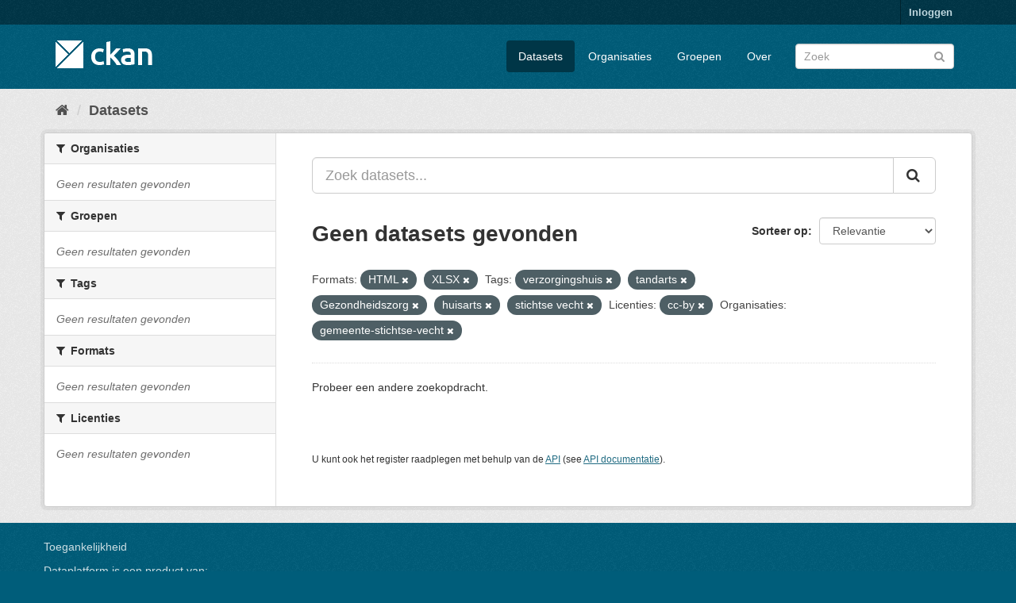

--- FILE ---
content_type: text/html; charset=utf-8
request_url: https://ckan.dataplatform.nl/dataset?res_format=HTML&tags=verzorgingshuis&tags=tandarts&license_id=cc-by&res_format=XLSX&tags=Gezondheidszorg&tags=huisarts&tags=stichtse+vecht&organization=gemeente-stichtse-vecht
body_size: 3288
content:
<!DOCTYPE html>
<!--[if IE 9]> <html lang="nl" class="ie9"> <![endif]-->
<!--[if gt IE 8]><!--> <html lang="nl"> <!--<![endif]-->
  <head>
    <meta charset="utf-8" />
      <meta name="generator" content="ckan 2.9.11+civity.7" />
      <meta name="viewport" content="width=device-width, initial-scale=1.0">
    <title>Dataset - CKAN dataplatform.nl</title>

    
    
    <link rel="shortcut icon" href="/base/images/ckan.ico" />
    
    
        <link rel="alternate" type="text/n3" href="https://ckan.dataplatform.nl/catalog.n3"/>
        <link rel="alternate" type="text/turtle" href="https://ckan.dataplatform.nl/catalog.ttl"/>
        <link rel="alternate" type="application/rdf+xml" href="https://ckan.dataplatform.nl/catalog.xml"/>
        <link rel="alternate" type="application/ld+json" href="https://ckan.dataplatform.nl/catalog.jsonld"/>
    

  
    
    
  
    
	
      
      
      
    
	
	
	

    <link rel="stylesheet" href="/civity-2.9.css" />

  

    

    
    

  


    
      
      
    

    
    <link href="/webassets/base/2471d0b8_main.css" rel="stylesheet"/>
<link href="/webassets/ckanext-civity/9388de29_useragent_css.css" rel="stylesheet"/>
<link href="/webassets/ckanext-tracker/tracker.css?aca3c198" rel="stylesheet"/>
<link href="/webassets/ckanext-harvest/c95a0af2_harvest_css.css" rel="stylesheet"/>
<link href="/webassets/ckanext-geoview/f197a782_geo-resource-styles.css" rel="stylesheet"/>
<link href="/webassets/ckanext-scheming/bad36c81_scheming_css.css" rel="stylesheet"/>
    
  </head>

  
  <body data-site-root="https://ckan.dataplatform.nl/" data-locale-root="https://ckan.dataplatform.nl/" >

    
    <div class="sr-only sr-only-focusable"><a href="#content">Ga verder naar de inhoud</a></div>
  

  
     
<div class="account-masthead">
  <div class="container">
     
    <nav class="account not-authed" aria-label="Account">
      <ul class="list-unstyled">
        
        <li><a href="/user/login">Inloggen</a></li>
         
      </ul>
    </nav>
     
  </div>
</div>

<header class="navbar navbar-static-top masthead">
    
  <div class="container">
    <div class="navbar-right">
      <button data-target="#main-navigation-toggle" data-toggle="collapse" class="navbar-toggle collapsed" type="button" aria-label="expand or collapse" aria-expanded="false">
        <span class="sr-only">Navigatie aan- of uitzetten</span>
        <span class="fa fa-bars"></span>
      </button>
    </div>
    <hgroup class="header-image navbar-left">
       
      <a class="logo" href="/"><img src="/base/images/ckan-logo.png" alt="CKAN dataplatform.nl" title="CKAN dataplatform.nl" /></a>
       
    </hgroup>

    <div class="collapse navbar-collapse" id="main-navigation-toggle">
      
      <nav class="section navigation">
        <ul class="nav nav-pills">
            
		<li class="active"><a href="/dataset/">Datasets</a></li><li><a href="/organization/">Organisaties</a></li><li><a href="/group/">Groepen</a></li><li><a href="/about">Over</a></li>
	    
        </ul>
      </nav>
       
      <form class="section site-search simple-input" action="/dataset/" method="get">
        <div class="field">
          <label for="field-sitewide-search">doorzoek datasets</label>
          <input id="field-sitewide-search" type="text" class="form-control" name="q" placeholder="Zoek" aria-label="Zoek datasets"/>
          <button class="btn-search" type="submit" aria-label="Versturen"><i class="fa fa-search"></i></button>
        </div>
      </form>
      
    </div>
  </div>
</header>

  
    <div class="main">
      <div id="content" class="container">
        
          
            <div class="flash-messages">
              
                
              
            </div>
          

          
        <div id="ua_alert" data-module="validate_ua"></div>
	
            <div class="toolbar" role="navigation" aria-label="Broodkruimel">
              
                
                  <ol class="breadcrumb">
                    
<li class="home"><a href="/" aria-label="Home"><i class="fa fa-home"></i><span> Home</span></a></li>
                    
  <li class="active"><a href="/dataset/">Datasets</a></li>

                  </ol>
                
              
            </div>
          


          <div class="row wrapper">
            
            
            

            
              <aside class="secondary col-sm-3">
                
                
  <div class="filters">
    <div>
      
        
        
          

    
    
	
	    
	    
		<section class="module module-narrow module-shallow">
		    
			<h2 class="module-heading">
			    <i class="fa fa-filter"></i>
			    
			    Organisaties
			</h2>
		    
		    
			
			    
				<p class="module-content empty">Geen resultaten gevonden</p>
			    
			
		    
		</section>
	    
	
    

        
      
        
        
          

    
    
	
	    
	    
		<section class="module module-narrow module-shallow">
		    
			<h2 class="module-heading">
			    <i class="fa fa-filter"></i>
			    
			    Groepen
			</h2>
		    
		    
			
			    
				<p class="module-content empty">Geen resultaten gevonden</p>
			    
			
		    
		</section>
	    
	
    

        
      
        
        
          

    
    
	
	    
	    
		<section class="module module-narrow module-shallow">
		    
			<h2 class="module-heading">
			    <i class="fa fa-filter"></i>
			    
			    Tags
			</h2>
		    
		    
			
			    
				<p class="module-content empty">Geen resultaten gevonden</p>
			    
			
		    
		</section>
	    
	
    

        
      
        
        
          

    
    
	
	    
	    
		<section class="module module-narrow module-shallow">
		    
			<h2 class="module-heading">
			    <i class="fa fa-filter"></i>
			    
			    Formats
			</h2>
		    
		    
			
			    
				<p class="module-content empty">Geen resultaten gevonden</p>
			    
			
		    
		</section>
	    
	
    

        
      
        
        
          

    
    
	
	    
	    
		<section class="module module-narrow module-shallow">
		    
			<h2 class="module-heading">
			    <i class="fa fa-filter"></i>
			    
			    Licenties
			</h2>
		    
		    
			
			    
				<p class="module-content empty">Geen resultaten gevonden</p>
			    
			
		    
		</section>
	    
	
    

        
      
    </div>
    <a class="close no-text hide-filters"><i class="fa fa-times-circle"></i><span class="text">close</span></a>
  </div>

              </aside>
            

            
              <div class="primary col-sm-9 col-xs-12" role="main">
                
                
  <section class="module">
    <div class="module-content">
      
        
      
      
        
        
        







<form id="dataset-search-form" class="search-form" method="get" data-module="select-switch">

  
    <div class="input-group search-input-group">
      <input aria-label="Zoek datasets..." id="field-giant-search" type="text" class="form-control input-lg" name="q" value="" autocomplete="off" placeholder="Zoek datasets...">
      
      <span class="input-group-btn">
        <button class="btn btn-default btn-lg" type="submit" value="search" aria-label="Versturen">
          <i class="fa fa-search"></i>
        </button>
      </span>
      
    </div>
  

  
    <span>
  
  

  
  
  
  <input type="hidden" name="res_format" value="HTML" />
  
  
  
  
  
  <input type="hidden" name="res_format" value="XLSX" />
  
  
  
  
  
  <input type="hidden" name="tags" value="verzorgingshuis" />
  
  
  
  
  
  <input type="hidden" name="tags" value="tandarts" />
  
  
  
  
  
  <input type="hidden" name="tags" value="Gezondheidszorg" />
  
  
  
  
  
  <input type="hidden" name="tags" value="huisarts" />
  
  
  
  
  
  <input type="hidden" name="tags" value="stichtse vecht" />
  
  
  
  
  
  <input type="hidden" name="license_id" value="cc-by" />
  
  
  
  
  
  <input type="hidden" name="organization" value="gemeente-stichtse-vecht" />
  
  
  
  </span>
  

  
    
      <div class="form-select form-group control-order-by">
        <label for="field-order-by">Sorteer op</label>
        <select id="field-order-by" name="sort" class="form-control">
          
            
              <option value="score desc, metadata_modified desc" selected="selected">Relevantie</option>
            
          
            
              <option value="title_string asc">Naam oplopend</option>
            
          
            
              <option value="title_string desc">Naam aflopend</option>
            
          
            
              <option value="metadata_modified desc">Laatst gewijzigd</option>
            
          
            
              <option value="views_recent desc">Populair</option>
            
          
        </select>
        
        <button class="btn btn-default js-hide" type="submit">Ga</button>
        
      </div>
    
  

  
    
      <h1>

  
  
  
  

Geen datasets gevonden</h1>
    
  

  
    
      <p class="filter-list">
        
          
          <span class="facet">Formats:</span>
          
            <span class="filtered pill">HTML
              <a href="/dataset/?res_format=XLSX&amp;tags=verzorgingshuis&amp;tags=tandarts&amp;tags=Gezondheidszorg&amp;tags=huisarts&amp;tags=stichtse+vecht&amp;license_id=cc-by&amp;organization=gemeente-stichtse-vecht" class="remove" title="Verwijder"><i class="fa fa-times"></i></a>
            </span>
          
            <span class="filtered pill">XLSX
              <a href="/dataset/?res_format=HTML&amp;tags=verzorgingshuis&amp;tags=tandarts&amp;tags=Gezondheidszorg&amp;tags=huisarts&amp;tags=stichtse+vecht&amp;license_id=cc-by&amp;organization=gemeente-stichtse-vecht" class="remove" title="Verwijder"><i class="fa fa-times"></i></a>
            </span>
          
        
          
          <span class="facet">Tags:</span>
          
            <span class="filtered pill">verzorgingshuis
              <a href="/dataset/?res_format=HTML&amp;res_format=XLSX&amp;tags=tandarts&amp;tags=Gezondheidszorg&amp;tags=huisarts&amp;tags=stichtse+vecht&amp;license_id=cc-by&amp;organization=gemeente-stichtse-vecht" class="remove" title="Verwijder"><i class="fa fa-times"></i></a>
            </span>
          
            <span class="filtered pill">tandarts
              <a href="/dataset/?res_format=HTML&amp;res_format=XLSX&amp;tags=verzorgingshuis&amp;tags=Gezondheidszorg&amp;tags=huisarts&amp;tags=stichtse+vecht&amp;license_id=cc-by&amp;organization=gemeente-stichtse-vecht" class="remove" title="Verwijder"><i class="fa fa-times"></i></a>
            </span>
          
            <span class="filtered pill">Gezondheidszorg
              <a href="/dataset/?res_format=HTML&amp;res_format=XLSX&amp;tags=verzorgingshuis&amp;tags=tandarts&amp;tags=huisarts&amp;tags=stichtse+vecht&amp;license_id=cc-by&amp;organization=gemeente-stichtse-vecht" class="remove" title="Verwijder"><i class="fa fa-times"></i></a>
            </span>
          
            <span class="filtered pill">huisarts
              <a href="/dataset/?res_format=HTML&amp;res_format=XLSX&amp;tags=verzorgingshuis&amp;tags=tandarts&amp;tags=Gezondheidszorg&amp;tags=stichtse+vecht&amp;license_id=cc-by&amp;organization=gemeente-stichtse-vecht" class="remove" title="Verwijder"><i class="fa fa-times"></i></a>
            </span>
          
            <span class="filtered pill">stichtse vecht
              <a href="/dataset/?res_format=HTML&amp;res_format=XLSX&amp;tags=verzorgingshuis&amp;tags=tandarts&amp;tags=Gezondheidszorg&amp;tags=huisarts&amp;license_id=cc-by&amp;organization=gemeente-stichtse-vecht" class="remove" title="Verwijder"><i class="fa fa-times"></i></a>
            </span>
          
        
          
          <span class="facet">Licenties:</span>
          
            <span class="filtered pill">cc-by
              <a href="/dataset/?res_format=HTML&amp;res_format=XLSX&amp;tags=verzorgingshuis&amp;tags=tandarts&amp;tags=Gezondheidszorg&amp;tags=huisarts&amp;tags=stichtse+vecht&amp;organization=gemeente-stichtse-vecht" class="remove" title="Verwijder"><i class="fa fa-times"></i></a>
            </span>
          
        
          
          <span class="facet">Organisaties:</span>
          
            <span class="filtered pill">gemeente-stichtse-vecht
              <a href="/dataset/?res_format=HTML&amp;res_format=XLSX&amp;tags=verzorgingshuis&amp;tags=tandarts&amp;tags=Gezondheidszorg&amp;tags=huisarts&amp;tags=stichtse+vecht&amp;license_id=cc-by" class="remove" title="Verwijder"><i class="fa fa-times"></i></a>
            </span>
          
        
      </p>
      <a class="show-filters btn btn-default">Filter Resultaten</a>
    
  

</form>


   <p class="extra">Probeer een andere zoekopdracht.</p> 



      
      
        

  

      
    </div>

    
      
    
  </section>

  
    <section class="module">
      <div class="module-content">
        
          <small>
            
            
            
          U kunt ook het register raadplegen met behulp van de <a href="/api/3">API</a> (see <a href="http://docs.ckan.org/en/latest/api/">API documentatie</a>). 
          </small>
        
      </div>
    </section>
  

              </div>
            
          </div>
        
      </div>
    </div>
  
    <footer class="site-footer">
  <div class="container">
    
    <div class="row">
        
        
            <div class="span7">
                <p><a href="/accessibility" target="civ">Toegankelijkheid</a></p>
            </div>
        
        <div class="span7">
            <p>Dataplatform is een product van: </p>
            <p><img src="/../../../base/images/civity-logo-footer.png"
                    align="centre" class="footerlogo" alt="Civity logo"></p>
            <p style="font-size:90%;">Handelsweg 6, 3707 NH Zeist<br>T: +31 30 697 32 86<br>Nederland</p>
            <p><a href="http://www.civity.nl" target="civ">www.civity.nl</a></p>
            
            
        </div>
        <div class="span3">
            
            
            
                
                
                    
          
<form class="form-inline form-select lang-select" action="/util/redirect" data-module="select-switch" method="POST">
  <label for="field-lang-select">Taal</label>
  <select id="field-lang-select" name="url" data-module="autocomplete" data-module-dropdown-class="lang-dropdown" data-module-container-class="lang-container">
    
      <option value="/nl/dataset?res_format=HTML&amp;tags=verzorgingshuis&amp;tags=tandarts&amp;license_id=cc-by&amp;res_format=XLSX&amp;tags=Gezondheidszorg&amp;tags=huisarts&amp;tags=stichtse+vecht&amp;organization=gemeente-stichtse-vecht" selected="selected">
        Nederlands
      </option>
    
      <option value="/en/dataset?res_format=HTML&amp;tags=verzorgingshuis&amp;tags=tandarts&amp;license_id=cc-by&amp;res_format=XLSX&amp;tags=Gezondheidszorg&amp;tags=huisarts&amp;tags=stichtse+vecht&amp;organization=gemeente-stichtse-vecht" >
        English
      </option>
    
  </select>
  <button class="btn btn-default js-hide" type="submit">Ga</button>
</form>
        
                
            
        </div>
    </div>



  </div>

  
    
  
</footer>
  
  
  
  
    
  
  
    
    
        
        
    

      

    
    
    <link href="/webassets/vendor/f3b8236b_select2.css" rel="stylesheet"/>
<link href="/webassets/vendor/0b01aef1_font-awesome.css" rel="stylesheet"/>
    <script src="/webassets/ckanext-civity/6bd96424_ua_parser_js.js" type="text/javascript"></script>
<script src="/webassets/ckanext-civity/f74d7470_validate_ua_js.js" type="text/javascript"></script>
<script src="/webassets/vendor/d8ae4bed_jquery.js" type="text/javascript"></script>
<script src="/webassets/vendor/fb6095a0_vendor.js" type="text/javascript"></script>
<script src="/webassets/vendor/580fa18d_bootstrap.js" type="text/javascript"></script>
<script src="/webassets/base/15a18f6c_main.js" type="text/javascript"></script>
<script src="/webassets/base/2448af8b_ckan.js" type="text/javascript"></script>
<script src="/webassets/base/cd2c0272_tracking.js" type="text/javascript"></script>
  </body>
</html>